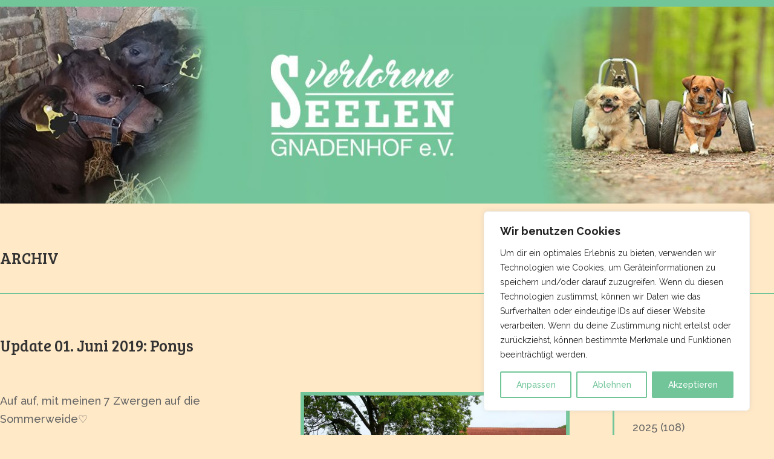

--- FILE ---
content_type: text/css
request_url: https://www.gnadenhof-verlorene-seelen.de/wp-content/et-cache/2765/et-core-unified-2765.min.css?ver=1767646176
body_size: 388
content:
.et_color_scheme_green .mobile_menu_bar::before{color:#ffffff}.mobile_menu_bar{top:12px}.et_color_scheme_green #top-header,.et_color_scheme_green .et_pb_counter_amount,.et_color_scheme_green .et_pb_featured_table .et_pb_pricing_heading{background:#71c599!important}.mfp-bottom-bar{display:none}.footer-widgets,#footer-widgets{padding:0}.norm_row{width:100%!important;text-align:center!important;margin-top:10px}.sfsi_wDiv{width:100%!important;text-align:center!important}.et_pb_gutters3 .footer-widget{margin:0!important}.et_pb_posts.et_pb_module article .et_pb_row{width:100%!important}@media only screen and (max-width:768px){.et_pb_blog_grid h2,.et_pb_post>h2{font-size:20px}}article{background-color:#ffe9c7!important}.et_pb_row{width:100%!important}.et_pb_section{background-color:#ffe9c7!important}a{text-decoration:none!important}

--- FILE ---
content_type: text/css
request_url: https://www.gnadenhof-verlorene-seelen.de/wp-content/et-cache/2765/et-core-unified-tb-4607-tb-3029-tb-4162-deferred-2765.min.css?ver=1767862074
body_size: 1321
content:
.et_pb_section_0_tb_header.et_pb_section{padding-top:5px;padding-bottom:5px}.et_pb_section_1_tb_header.et_pb_section{padding-top:5px;padding-bottom:5px;background-color:#71C599!important}.et_pb_row_0_tb_header.et_pb_row{padding-top:0px!important;padding-bottom:0px!important;margin-top:0px!important;margin-bottom:0px!important;padding-top:0px;padding-bottom:0px}.et_pb_section_0_tb_body.et_pb_section,.et_pb_section_1_tb_body.et_pb_section{padding-top:0px;padding-right:0px;padding-left:0px}.et_pb_section_2_tb_body.et_pb_section{background-color:#FFE9C7!important}.et_pb_row_0_tb_body,body #page-container .et-db #et-boc .et-l .et_pb_row_0_tb_body.et_pb_row,body.et_pb_pagebuilder_layout.single #page-container #et-boc .et-l .et_pb_row_0_tb_body.et_pb_row,body.et_pb_pagebuilder_layout.single.et_full_width_page #page-container #et-boc .et-l .et_pb_row_0_tb_body.et_pb_row{width:86%;max-width:1280px}.et_pb_divider_0_tb_body:before{border-top-color:#71c599;border-top-width:2px}.et_pb_row_1_tb_body{background-color:RGBA(0,0,0,0)}.et_pb_row_1_tb_body,body #page-container .et-db #et-boc .et-l .et_pb_row_1_tb_body.et_pb_row,body.et_pb_pagebuilder_layout.single #page-container #et-boc .et-l .et_pb_row_1_tb_body.et_pb_row,body.et_pb_pagebuilder_layout.single.et_full_width_page #page-container #et-boc .et-l .et_pb_row_1_tb_body.et_pb_row{max-width:1280px}.et_pb_post_content_0_tb_body{background-color:#FFE9C7;padding-right:0px;padding-left:0px;margin-right:0px;margin-left:0px;width:100%;max-width:100%;width:100%!important}.et_pb_sidebar_0_tb_body.et_pb_widget_area{border-left-width:3px;border-left-color:#71C599}.et_pb_column_1_tb_body{padding-right:0px;padding-left:0px}@media only screen and (min-width:981px){.et_pb_row_1_tb_body,body #page-container .et-db #et-boc .et-l .et_pb_row_1_tb_body.et_pb_row,body.et_pb_pagebuilder_layout.single #page-container #et-boc .et-l .et_pb_row_1_tb_body.et_pb_row,body.et_pb_pagebuilder_layout.single.et_full_width_page #page-container #et-boc .et-l .et_pb_row_1_tb_body.et_pb_row{width:100%}}@media only screen and (max-width:980px){.et_pb_row_1_tb_body,body #page-container .et-db #et-boc .et-l .et_pb_row_1_tb_body.et_pb_row,body.et_pb_pagebuilder_layout.single #page-container #et-boc .et-l .et_pb_row_1_tb_body.et_pb_row,body.et_pb_pagebuilder_layout.single.et_full_width_page #page-container #et-boc .et-l .et_pb_row_1_tb_body.et_pb_row{width:86%}.et_pb_sidebar_0_tb_body.et_pb_widget_area{border-left-width:3px;border-left-color:#71C599}}@media only screen and (max-width:767px){.et_pb_sidebar_0_tb_body.et_pb_widget_area{border-left-width:3px;border-left-color:#71C599}}.et_pb_section_0_tb_footer.et_pb_section{padding-top:28px;padding-bottom:0px;background-color:#71C599!important}.et_pb_row_0_tb_footer,.et_pb_row_1_tb_footer{border-bottom-width:2px;border-bottom-color:#FFFFFF}.et_pb_text_0_tb_footer.et_pb_text,.et_pb_text_1_tb_footer.et_pb_text,.et_pb_text_4_tb_footer.et_pb_text,.et_pb_text_3_tb_footer h3,.et_pb_text_2_tb_footer.et_pb_text{color:#FFFFFF!important}.et_pb_text_0_tb_footer h3{font-size:30px;color:#FFFFFF!important}.et_pb_text_0_tb_footer{margin-bottom:15px!important}.et_pb_text_1_tb_footer{line-height:1.2em;font-size:16px;line-height:1.2em}body #page-container .et_pb_section .et_pb_button_0_tb_footer{color:#FFFFFF!important;background-color:#FF772E}body #page-container .et_pb_section .et_pb_button_0_tb_footer:hover{color:#FFFFFF!important;background-image:initial;background-color:#71C599}.et_pb_button_0_tb_footer{box-shadow:6px 6px 18px 0px rgba(0,0,0,0.3);transition:color 300ms ease 0ms,background-color 300ms ease 0ms}.et_pb_button_2_tb_footer,.et_pb_button_2_tb_footer:after,.et_pb_button_3_tb_footer,.et_pb_button_3_tb_footer:after,.et_pb_button_4_tb_footer,.et_pb_button_4_tb_footer:after,.et_pb_button_0_tb_footer,.et_pb_button_0_tb_footer:after,.et_pb_button_1_tb_footer,.et_pb_button_1_tb_footer:after{transition:all 300ms ease 0ms}.et_pb_button_2_tb_footer,.et_pb_button_1_tb_footer{box-shadow:6px 6px 18px 0px rgba(0,0,0,0.3)}.et_pb_row_1_tb_footer.et_pb_row{padding-right:2%!important;padding-left:2%!important;padding-right:2%;padding-left:2%}.et_pb_text_2_tb_footer{font-weight:700;padding-top:2px!important}.et_pb_section_1_tb_footer.et_pb_section{padding-top:1%;padding-right:1%;padding-bottom:1%;padding-left:1%;margin-top:0px;margin-right:0px;margin-bottom:0px;margin-left:0px;background-color:#71C599!important}.et_pb_row_3_tb_footer{background-color:#71C599}.et_pb_text_4_tb_footer{font-size:22px;border-width:3px;border-color:#FFFFFF;padding-top:2%!important;padding-right:2%!important;padding-bottom:2%!important;padding-left:2%!important}.et_pb_text_4_tb_footer h1{font-weight:700;color:#FFFFFF!important}.et_pb_text_4_tb_footer h5{font-size:30px;color:#FFFFFF!important;text-align:center}.et_pb_section_2_tb_footer.et_pb_section{padding-top:3px;padding-bottom:4px;background-color:#4D8668!important}.et_pb_row_4_tb_footer.et_pb_row{padding-top:0px!important;padding-bottom:3px!important;padding-top:0px;padding-bottom:3px}body #page-container .et_pb_section .et_pb_button_3_tb_footer,body #page-container .et_pb_section .et_pb_button_4_tb_footer{color:#FFFFFF!important;border-width:0px!important;border-radius:0px;font-size:16px;text-transform:uppercase!important;background-color:RGBA(255,255,255,0)}body #page-container .et_pb_section .et_pb_button_3_tb_footer,body #page-container .et_pb_section .et_pb_button_3_tb_footer:hover,body #page-container .et_pb_section .et_pb_button_4_tb_footer,body #page-container .et_pb_section .et_pb_button_4_tb_footer:hover{padding:0.3em 1em!important}body #page-container .et_pb_section .et_pb_button_3_tb_footer:before,body #page-container .et_pb_section .et_pb_button_3_tb_footer:after,body #page-container .et_pb_section .et_pb_button_4_tb_footer:before,body #page-container .et_pb_section .et_pb_button_4_tb_footer:after{display:none!important}body #page-container .et_pb_section .et_pb_button_3_tb_footer:hover,body #page-container .et_pb_section .et_pb_button_4_tb_footer:hover{background-image:initial;background-color:#71C599}.et_pb_button_3_tb_footer,.et_pb_button_4_tb_footer{transition:background-color 300ms ease 0ms}.et_pb_social_media_follow_network_0_tb_footer a.icon{background-color:#3b5998!important}.et_pb_social_media_follow_network_1_tb_footer a.icon{background-color:#ea2c59!important}.et_pb_section_1_tb_footer{border-radius:10px 10px 10px 10px;overflow:hidden;margin-left:auto!important;margin-right:auto!important;z-index:10;box-shadow:6px 6px 18px 0px rgba(0,0,0,0.3)}.et_pb_row_3_tb_footer.et_pb_row{padding-top:0px!important;padding-right:0px!important;padding-bottom:0px!important;padding-left:0px!important;margin-top:0px!important;margin-right:0px!important;margin-bottom:0px!important;margin-left:0px!important;margin-left:auto!important;margin-right:auto!important;padding-top:0px;padding-right:0px;padding-bottom:0px;padding-left:0px}@media only screen and (min-width:981px){.et_pb_section_1_tb_footer{width:47%;max-width:50%}}@media only screen and (max-width:980px){.et_pb_row_0_tb_footer,.et_pb_row_1_tb_footer{border-bottom-width:2px;border-bottom-color:#FFFFFF}.et_pb_row_0_tb_footer.et_pb_row,.et_pb_row_2_tb_footer.et_pb_row{padding-right:2%!important;padding-left:2%!important;padding-right:2%!important;padding-left:2%!important}body #page-container .et_pb_section .et_pb_button_0_tb_footer:after{display:inline-block;opacity:0}body #page-container .et_pb_section .et_pb_button_0_tb_footer:hover:after{opacity:1}.et_pb_section_1_tb_footer{width:80%;max-width:80%}}@media only screen and (max-width:767px){.et_pb_row_0_tb_footer,.et_pb_row_1_tb_footer{border-bottom-width:2px;border-bottom-color:#FFFFFF}.et_pb_row_0_tb_footer.et_pb_row,.et_pb_row_2_tb_footer.et_pb_row{padding-right:2%!important;padding-left:2%!important;padding-right:2%!important;padding-left:2%!important}body #page-container .et_pb_section .et_pb_button_0_tb_footer:after{display:inline-block;opacity:0}body #page-container .et_pb_section .et_pb_button_0_tb_footer:hover:after{opacity:1}}.et_pb_section_0.et_pb_section{padding-top:0px;padding-bottom:0px;margin-top:0px;margin-bottom:0px;background-color:#FFE9C7!important}.et_pb_row_0{background-color:#FFE9C7}.et_pb_row_0,body #page-container .et-db #et-boc .et-l .et_pb_row_0.et_pb_row,body.et_pb_pagebuilder_layout.single #page-container #et-boc .et-l .et_pb_row_0.et_pb_row,body.et_pb_pagebuilder_layout.single.et_full_width_page #page-container #et-boc .et-l .et_pb_row_0.et_pb_row{width:100%}.et_pb_gallery_0.et_pb_gallery .et_pb_gallery_item{border-width:3px;border-color:#71c599}